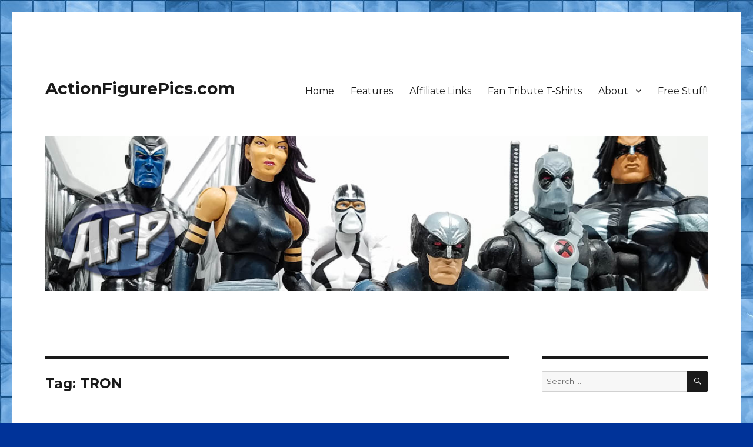

--- FILE ---
content_type: text/html; charset=UTF-8
request_url: https://www.actionfigurepics.com/tag/tron
body_size: 16274
content:
<!DOCTYPE html>
<html lang="en-US" class="no-js">
<head>
	<meta charset="UTF-8">
	<meta name="viewport" content="width=device-width, initial-scale=1">
	<link rel="profile" href="https://gmpg.org/xfn/11">
		<script>(function(html){html.className = html.className.replace(/\bno-js\b/,'js')})(document.documentElement);</script>

	<!-- This site is optimized with the Yoast SEO plugin v15.9.2 - https://yoast.com/wordpress/plugins/seo/ -->
	<title>TRON Archives - ActionFigurePics.com</title>
	<meta name="robots" content="index, follow, max-snippet:-1, max-image-preview:large, max-video-preview:-1" />
	<link rel="canonical" href="https://www.actionfigurepics.com/tag/tron" />
	<link rel="next" href="https://www.actionfigurepics.com/tag/tron/page/2" />
	<meta property="og:locale" content="en_US" />
	<meta property="og:type" content="article" />
	<meta property="og:title" content="TRON Archives - ActionFigurePics.com" />
	<meta property="og:url" content="https://www.actionfigurepics.com/tag/tron" />
	<meta property="og:site_name" content="ActionFigurePics.com" />
	<meta property="og:image" content="https://www.actionfigurepics.com/wp-content/uploads/2015/02/Toy-Fair-2015-Hasbro-Marvel-Legends-Hulkbuster-Iron-Man-2-of-22.jpg" />
	<meta property="og:image:width" content="1920" />
	<meta property="og:image:height" content="1080" />
	<meta name="twitter:card" content="summary_large_image" />
	<meta name="twitter:site" content="@ActionFigPics" />
	<script type="application/ld+json" class="yoast-schema-graph">{"@context":"https://schema.org","@graph":[{"@type":"WebSite","@id":"https://www.actionfigurepics.com/#website","url":"https://www.actionfigurepics.com/","name":"ActionFigurePics.com","description":"","potentialAction":[{"@type":"SearchAction","target":"https://www.actionfigurepics.com/?s={search_term_string}","query-input":"required name=search_term_string"}],"inLanguage":"en-US"},{"@type":"CollectionPage","@id":"https://www.actionfigurepics.com/tag/tron#webpage","url":"https://www.actionfigurepics.com/tag/tron","name":"TRON Archives - ActionFigurePics.com","isPartOf":{"@id":"https://www.actionfigurepics.com/#website"},"breadcrumb":{"@id":"https://www.actionfigurepics.com/tag/tron#breadcrumb"},"inLanguage":"en-US","potentialAction":[{"@type":"ReadAction","target":["https://www.actionfigurepics.com/tag/tron"]}]},{"@type":"BreadcrumbList","@id":"https://www.actionfigurepics.com/tag/tron#breadcrumb","itemListElement":[{"@type":"ListItem","position":1,"item":{"@type":"WebPage","@id":"https://www.actionfigurepics.com/","url":"https://www.actionfigurepics.com/","name":"Home"}},{"@type":"ListItem","position":2,"item":{"@type":"WebPage","@id":"https://www.actionfigurepics.com/tag/tron","url":"https://www.actionfigurepics.com/tag/tron","name":"TRON"}}]}]}</script>
	<!-- / Yoast SEO plugin. -->


<link rel='dns-prefetch' href='//maxcdn.bootstrapcdn.com' />
<link rel='dns-prefetch' href='//fonts.googleapis.com' />
<link rel='dns-prefetch' href='//s.w.org' />
<link rel='dns-prefetch' href='//v0.wordpress.com' />
<link rel='dns-prefetch' href='//jetpack.wordpress.com' />
<link rel='dns-prefetch' href='//s0.wp.com' />
<link rel='dns-prefetch' href='//s1.wp.com' />
<link rel='dns-prefetch' href='//s2.wp.com' />
<link rel='dns-prefetch' href='//public-api.wordpress.com' />
<link rel='dns-prefetch' href='//0.gravatar.com' />
<link rel='dns-prefetch' href='//1.gravatar.com' />
<link rel='dns-prefetch' href='//2.gravatar.com' />
<link href='https://fonts.gstatic.com' crossorigin rel='preconnect' />
<link rel="alternate" type="application/rss+xml" title="ActionFigurePics.com &raquo; Feed" href="https://www.actionfigurepics.com/feed" />
<link rel="alternate" type="application/rss+xml" title="ActionFigurePics.com &raquo; Comments Feed" href="https://www.actionfigurepics.com/comments/feed" />
<link rel="alternate" type="application/rss+xml" title="ActionFigurePics.com &raquo; TRON Tag Feed" href="https://www.actionfigurepics.com/tag/tron/feed" />
		<script>
			window._wpemojiSettings = {"baseUrl":"https:\/\/s.w.org\/images\/core\/emoji\/13.0.0\/72x72\/","ext":".png","svgUrl":"https:\/\/s.w.org\/images\/core\/emoji\/13.0.0\/svg\/","svgExt":".svg","source":{"concatemoji":"https:\/\/www.actionfigurepics.com\/wp-includes\/js\/wp-emoji-release.min.js?ver=5.5.17"}};
			!function(e,a,t){var n,r,o,i=a.createElement("canvas"),p=i.getContext&&i.getContext("2d");function s(e,t){var a=String.fromCharCode;p.clearRect(0,0,i.width,i.height),p.fillText(a.apply(this,e),0,0);e=i.toDataURL();return p.clearRect(0,0,i.width,i.height),p.fillText(a.apply(this,t),0,0),e===i.toDataURL()}function c(e){var t=a.createElement("script");t.src=e,t.defer=t.type="text/javascript",a.getElementsByTagName("head")[0].appendChild(t)}for(o=Array("flag","emoji"),t.supports={everything:!0,everythingExceptFlag:!0},r=0;r<o.length;r++)t.supports[o[r]]=function(e){if(!p||!p.fillText)return!1;switch(p.textBaseline="top",p.font="600 32px Arial",e){case"flag":return s([127987,65039,8205,9895,65039],[127987,65039,8203,9895,65039])?!1:!s([55356,56826,55356,56819],[55356,56826,8203,55356,56819])&&!s([55356,57332,56128,56423,56128,56418,56128,56421,56128,56430,56128,56423,56128,56447],[55356,57332,8203,56128,56423,8203,56128,56418,8203,56128,56421,8203,56128,56430,8203,56128,56423,8203,56128,56447]);case"emoji":return!s([55357,56424,8205,55356,57212],[55357,56424,8203,55356,57212])}return!1}(o[r]),t.supports.everything=t.supports.everything&&t.supports[o[r]],"flag"!==o[r]&&(t.supports.everythingExceptFlag=t.supports.everythingExceptFlag&&t.supports[o[r]]);t.supports.everythingExceptFlag=t.supports.everythingExceptFlag&&!t.supports.flag,t.DOMReady=!1,t.readyCallback=function(){t.DOMReady=!0},t.supports.everything||(n=function(){t.readyCallback()},a.addEventListener?(a.addEventListener("DOMContentLoaded",n,!1),e.addEventListener("load",n,!1)):(e.attachEvent("onload",n),a.attachEvent("onreadystatechange",function(){"complete"===a.readyState&&t.readyCallback()})),(n=t.source||{}).concatemoji?c(n.concatemoji):n.wpemoji&&n.twemoji&&(c(n.twemoji),c(n.wpemoji)))}(window,document,window._wpemojiSettings);
		</script>
		<style>
img.wp-smiley,
img.emoji {
	display: inline !important;
	border: none !important;
	box-shadow: none !important;
	height: 1em !important;
	width: 1em !important;
	margin: 0 .07em !important;
	vertical-align: -0.1em !important;
	background: none !important;
	padding: 0 !important;
}
</style>
	<link rel='stylesheet' id='twentysixteen-jetpack-css'  href='https://www.actionfigurepics.com/wp-content/plugins/jetpack/modules/theme-tools/compat/twentysixteen.css?ver=9.4.4' media='all' />
<link rel='stylesheet' id='wp-block-library-css'  href='https://www.actionfigurepics.com/wp-includes/css/dist/block-library/style.min.css?ver=5.5.17' media='all' />
<style id='wp-block-library-inline-css'>
.has-text-align-justify{text-align:justify;}
</style>
<link rel='stylesheet' id='wp-block-library-theme-css'  href='https://www.actionfigurepics.com/wp-includes/css/dist/block-library/theme.min.css?ver=5.5.17' media='all' />
<link rel='stylesheet' id='cff-css'  href='https://www.actionfigurepics.com/wp-content/plugins/custom-facebook-feed-pro/css/cff-style.css?ver=3.16.1' media='all' />
<link rel='stylesheet' id='sb-font-awesome-css'  href='https://maxcdn.bootstrapcdn.com/font-awesome/4.7.0/css/font-awesome.min.css?ver=5.5.17' media='all' />
<link rel='stylesheet' id='dashicons-css'  href='https://www.actionfigurepics.com/wp-includes/css/dashicons.min.css?ver=5.5.17' media='all' />
<link rel='stylesheet' id='to-top-css'  href='https://www.actionfigurepics.com/wp-content/plugins/to-top/public/css/to-top-public.css?ver=2.2' media='all' />
<link rel='stylesheet' id='aa_wpfs_style-css'  href='https://www.actionfigurepics.com/wp-content/plugins/wp_flat_social_profile_blocks/admin/css/aa_wpfs_stylesheet.css?ver=5.5.17' media='all' />
<link rel='stylesheet' id='aa_fastyle-css'  href='https://www.actionfigurepics.com/wp-content/plugins/wp_flat_social_profile_blocks/admin/css/font-awesome.min.css?ver=5.5.17' media='all' />
<link rel='stylesheet' id='magnific-popup-au-css'  href='https://www.actionfigurepics.com/wp-content/plugins/youtube-channel/assets/lib/magnific-popup/magnific-popup.min.css?ver=3.0.12.1' media='all' />
<link rel='stylesheet' id='youtube-channel-css'  href='https://www.actionfigurepics.com/wp-content/plugins/youtube-channel/assets/css/youtube-channel.css?ver=3.0.12.1' media='all' />
<link rel='stylesheet' id='twentysixteen-style-css'  href='https://www.actionfigurepics.com/wp-content/themes/twentysixteen/style.css?ver=5.5.17' media='all' />
<style id='twentysixteen-style-inline-css'>

		/* Custom Link Color */
		.menu-toggle:hover,
		.menu-toggle:focus,
		a,
		.main-navigation a:hover,
		.main-navigation a:focus,
		.dropdown-toggle:hover,
		.dropdown-toggle:focus,
		.social-navigation a:hover:before,
		.social-navigation a:focus:before,
		.post-navigation a:hover .post-title,
		.post-navigation a:focus .post-title,
		.tagcloud a:hover,
		.tagcloud a:focus,
		.site-branding .site-title a:hover,
		.site-branding .site-title a:focus,
		.entry-title a:hover,
		.entry-title a:focus,
		.entry-footer a:hover,
		.entry-footer a:focus,
		.comment-metadata a:hover,
		.comment-metadata a:focus,
		.pingback .comment-edit-link:hover,
		.pingback .comment-edit-link:focus,
		.comment-reply-link,
		.comment-reply-link:hover,
		.comment-reply-link:focus,
		.required,
		.site-info a:hover,
		.site-info a:focus {
			color: #3366cc;
		}

		mark,
		ins,
		button:hover,
		button:focus,
		input[type="button"]:hover,
		input[type="button"]:focus,
		input[type="reset"]:hover,
		input[type="reset"]:focus,
		input[type="submit"]:hover,
		input[type="submit"]:focus,
		.pagination .prev:hover,
		.pagination .prev:focus,
		.pagination .next:hover,
		.pagination .next:focus,
		.widget_calendar tbody a,
		.page-links a:hover,
		.page-links a:focus {
			background-color: #3366cc;
		}

		input[type="date"]:focus,
		input[type="time"]:focus,
		input[type="datetime-local"]:focus,
		input[type="week"]:focus,
		input[type="month"]:focus,
		input[type="text"]:focus,
		input[type="email"]:focus,
		input[type="url"]:focus,
		input[type="password"]:focus,
		input[type="search"]:focus,
		input[type="tel"]:focus,
		input[type="number"]:focus,
		textarea:focus,
		.tagcloud a:hover,
		.tagcloud a:focus,
		.menu-toggle:hover,
		.menu-toggle:focus {
			border-color: #3366cc;
		}

		@media screen and (min-width: 56.875em) {
			.main-navigation li:hover > a,
			.main-navigation li.focus > a {
				color: #3366cc;
			}
		}
	
</style>
<link rel='stylesheet' id='child-style-css'  href='https://www.actionfigurepics.com/wp-content/themes/twentysixteen-child/style.css?ver=1.0' media='all' />
<link rel='stylesheet' id='twentysixteen-fonts-css'  href='https://fonts.googleapis.com/css?family=Merriweather%3A400%2C700%2C900%2C400italic%2C700italic%2C900italic%7CMontserrat%3A400%2C700%7CInconsolata%3A400&#038;subset=latin%2Clatin-ext&#038;display=fallback' media='all' />
<link rel='stylesheet' id='genericons-css'  href='https://www.actionfigurepics.com/wp-content/plugins/jetpack/_inc/genericons/genericons/genericons.css?ver=3.1' media='all' />
<link rel='stylesheet' id='twentysixteen-block-style-css'  href='https://www.actionfigurepics.com/wp-content/themes/twentysixteen/css/blocks.css?ver=20220524' media='all' />
<!--[if lt IE 10]>
<link rel='stylesheet' id='twentysixteen-ie-css'  href='https://www.actionfigurepics.com/wp-content/themes/twentysixteen/css/ie.css?ver=20170530' media='all' />
<![endif]-->
<!--[if lt IE 9]>
<link rel='stylesheet' id='twentysixteen-ie8-css'  href='https://www.actionfigurepics.com/wp-content/themes/twentysixteen/css/ie8.css?ver=20170530' media='all' />
<![endif]-->
<!--[if lt IE 8]>
<link rel='stylesheet' id='twentysixteen-ie7-css'  href='https://www.actionfigurepics.com/wp-content/themes/twentysixteen/css/ie7.css?ver=20170530' media='all' />
<![endif]-->
<link rel='stylesheet' id='slb_core-css'  href='https://www.actionfigurepics.com/wp-content/plugins/simple-lightbox/client/css/app.css?ver=2.9.0' media='all' />
<link rel='stylesheet' id='jetpack_css-css'  href='https://www.actionfigurepics.com/wp-content/plugins/jetpack/css/jetpack.css?ver=9.4.4' media='all' />
<script src='https://www.actionfigurepics.com/wp-includes/js/jquery/jquery.js?ver=1.12.4-wp' id='jquery-core-js'></script>
<script id='to-top-js-extra'>
var to_top_options = {"scroll_offset":"100","icon_opacity":"50","style":"icon","icon_type":"dashicons-arrow-up-alt2","icon_color":"#ffffff","icon_bg_color":"#3366cc","icon_size":"32","border_radius":"25","image":"https:\/\/www.actionfigurepics.com\/wp-content\/plugins\/to-top\/admin\/images\/default.png","image_width":"65","image_alt":"","location":"bottom-right","margin_x":"30","margin_y":"30","show_on_admin":"0","enable_autohide":"","autohide_time":"2","enable_hide_small_device":"1","small_device_max_width":"640","reset":"0"};
</script>
<script src='https://www.actionfigurepics.com/wp-content/plugins/to-top/public/js/to-top-public.js?ver=2.2' id='to-top-js'></script>
<script src='https://www.actionfigurepics.com/wp-content/plugins/wp_flat_social_profile_blocks/admin/js/aa_wpfs_scripts.js?ver=5.5.17' id='aa_wpfs_scripts-js'></script>
<!--[if lt IE 9]>
<script src='https://www.actionfigurepics.com/wp-content/themes/twentysixteen/js/html5.js?ver=3.7.3' id='twentysixteen-html5-js'></script>
<![endif]-->
<link rel="https://api.w.org/" href="https://www.actionfigurepics.com/wp-json/" /><link rel="alternate" type="application/json" href="https://www.actionfigurepics.com/wp-json/wp/v2/tags/191" /><link rel="EditURI" type="application/rsd+xml" title="RSD" href="https://www.actionfigurepics.com/xmlrpc.php?rsd" />
<link rel="wlwmanifest" type="application/wlwmanifest+xml" href="https://www.actionfigurepics.com/wp-includes/wlwmanifest.xml" /> 
<meta name="generator" content="WordPress 5.5.17" />
<!-- Custom Facebook Feed Custom CSS -->
<style type="text/css">
#cff-load { 
    display: block;
    clear: both;
    float: left;
    text-align: center;
    padding: 5px 0;
    background: rgba(0,0,0,0.05);
    border-radius: 5px;
    margin: 5px 0;
    width: 100%;
}
</style>
<!-- Custom Facebook Feed JS vars -->
<script type="text/javascript">
var cffsiteurl = "https://www.actionfigurepics.com/wp-content/plugins";
var cffajaxurl = "https://www.actionfigurepics.com/wp-admin/admin-ajax.php";
var cffmetatrans = "false";

var cfflinkhashtags = "true";
</script>

	<script type="text/javascript">
	jQuery.noConflict()

var ddpowerzoomer={
	dsetting: {defaultpower:2, powerrange:[1,10], magnifiersize:[225, 225]},
	mousewheelevt: (/Firefox/i.test(navigator.userAgent))? "DOMMouseScroll" : "mousewheel", //FF doesn't recognize mousewheel as of FF3.x
	magnifier: {outer:null, inner:null, image:null},
	activeimage: null,

	movemagnifier:function(e, moveBol, zoomdir){
		var activeimage=ddpowerzoomer.activeimage //get image mouse is currently over
		var activeimginfo=activeimage.info
		var coords=activeimginfo.coords //get offset coordinates of image relative to upper left corner of page
		var magnifier=ddpowerzoomer.magnifier
		var magdimensions=activeimginfo.magdimensions //get dimensions of magnifier
		var power=activeimginfo.power.current
		var powerrange=activeimginfo.power.range
		var x=e.pageX-coords.left //get x coords of mouse within image (where top corner of image is 0)
		var y=e.pageY-coords.top
		if (moveBol==true){
			if (e.pageX>=coords.left && e.pageX<=coords.right && e.pageY>=coords.top && e.pageY<=coords.bottom)  //if mouse is within currently within boundaries of active base image
				magnifier.outer.css({left:e.pageX-magdimensions[0]/2, top:e.pageY-magdimensions[1]/2})	//move magnifier so it follows the cursor
			else{ //if mouse is outside base image
				ddpowerzoomer.activeimage=null
				magnifier.outer.hide() //hide magnifier
			}
		}
		else if (zoomdir){ //if zoom in
			var od=activeimginfo.dimensions //get dimensions of image
			var newpower=(zoomdir=="in")? Math.min(power+1, powerrange[1]) : Math.max(power-1, powerrange[0]) //get new power from zooming in or out
			var nd=[od[0]*newpower, od[1]*newpower] //calculate dimensions of new enlarged image within magnifier
			magnifier.image.css({width:nd[0], height:nd[1]})
			activeimginfo.power.current=newpower //set current power to new power after magnification
		}
		power=activeimginfo.power.current //get current power
		var newx=-x*power+magdimensions[0]/2 //calculate x coord to move enlarged image
		var newy=-y*power+magdimensions[1]/2
		magnifier.inner.css({left:newx, top:newy}) //move image wrapper within magnifier so the correct image area is shown
	},

	setupimage:function($, imgref, options){
		var s=jQuery.extend({}, ddpowerzoomer.dsetting, options)
		var imgref=$(imgref)
		imgref.info={ //create object to remember various info regarding image 
			power: {current:s.defaultpower, range:s.powerrange},
			magdimensions: s.magnifiersize,
			dimensions: [imgref.width(), imgref.height()],
			coords: null
		}
		imgref.unbind('mouseenter').mouseenter(function(e){ //mouseenter event over base image
			var magnifier=ddpowerzoomer.magnifier
			magnifier.outer.css({width:s.magnifiersize[0], height:s.magnifiersize[1]}) //set magnifier's size
			var offset=imgref.offset() //get image offset from document
			var power=imgref.info.power.current
			magnifier.inner.html('<img src="'+imgref.attr('src')+'"/>') //get base image's src and create new image inside magnifier based on it
			magnifier.image=magnifier.outer.find('img:first')
				.css({width:imgref.info.dimensions[0]*power, height:imgref.info.dimensions[1]*power}) //set size of enlarged image
			var coords={left:offset.left, top:offset.top, right:offset.left+imgref.info.dimensions[0], bottom:offset.top+imgref.info.dimensions[1]}
			imgref.info.coords=coords //remember left, right, and bottom right coordinates of image relative to doc
			magnifier.outer.show()
			ddpowerzoomer.activeimage=imgref
		})
	},

	
	init:function($){
		var magnifier=$('<div style="position:absolute;width:100px;height:100px;display:none;overflow:hidden;border:1px solid black;" />')
			.append('<div style="position:relative;left:0;top:0;" />')
			.appendTo(document.body) //create magnifier container and add to doc
		ddpowerzoomer.magnifier={outer:magnifier, inner:magnifier.find('div:eq(0)'), image:null} //reference and remember various parts of magnifier
		magnifier=ddpowerzoomer.magnifier
		$(document).unbind('mousemove.trackmagnifier').bind('mousemove.trackmagnifier', function(e){ //bind mousemove event to doc
			if (ddpowerzoomer.activeimage){ //if mouse is currently over a magnifying image
				ddpowerzoomer.movemagnifier(e, true) //move magnifier
			}
		}) //end document.mousemove

		magnifier.outer.bind(ddpowerzoomer.mousewheelevt, function(e){ //bind mousewheel event to magnifier
			if (ddpowerzoomer.activeimage){
				var delta=e.detail? e.detail*(-120) : e.wheelDelta //delta returns +120 when wheel is scrolled up, -120 when scrolled down
				if (delta<=-120){ //zoom out
					ddpowerzoomer.movemagnifier(e, false, "out")
				}
				else{ //zoom in
					ddpowerzoomer.movemagnifier(e, false, "in")
				}
				e.preventDefault()
			}
		})
	}
} //ddpowerzoomer

jQuery.fn.addpowerzoom=function(options){
	var $=jQuery
	return this.each(function(){ //return jQuery obj
		if (this.tagName!="IMG")
			return true //skip to next matched element
		var imgref=$(this)
		if (this.offsetWidth>0 && this.offsetHeight>0) //if image has explicit CSS width/height defined
			ddpowerzoomer.setupimage($, this, options)
		else if (this.complete){ //account for IE not firing image.onload
			ddpowerzoomer.setupimage($, this, options)
		}
		else{
			imgref.bind('load', function(){
				ddpowerzoomer.setupimage($, this, options)
			})
		}
	})
}

jQuery(document).ready(function($){ //initialize power zoomer on DOM load
	ddpowerzoomer.init($)
})
	
	
		jQuery(document).ready(function($){ 
			$('img.dwzoom').addpowerzoom()
		})

	</script><script src="https://apis.google.com/js/platform.js" async defer></script>
			 <script type="text/javascript" async src="//assets.pinterest.com/js/pinit.js"></script>
			 <script src="//platform.linkedin.com/in.js" type="text/javascript"></script><style id="custom-background-css">
body.custom-background { background-color: #003399; background-image: url("https://www.actionfigurepics.com/wp-content/uploads/2016/08/sky-blue-glass-tile-background-seamless-9514.jpg"); background-position: left top; background-size: auto; background-repeat: repeat; background-attachment: scroll; }
</style>
	<link rel="icon" href="https://www.actionfigurepics.com/wp-content/uploads/2016/08/cropped-afp-logo3-square-2-32x32.png" sizes="32x32" />
<link rel="icon" href="https://www.actionfigurepics.com/wp-content/uploads/2016/08/cropped-afp-logo3-square-2-192x192.png" sizes="192x192" />
<link rel="apple-touch-icon" href="https://www.actionfigurepics.com/wp-content/uploads/2016/08/cropped-afp-logo3-square-2-180x180.png" />
<meta name="msapplication-TileImage" content="https://www.actionfigurepics.com/wp-content/uploads/2016/08/cropped-afp-logo3-square-2-270x270.png" />
<!-- To Top Custom CSS --><style type='text/css'>#to_top_scrollup {background-color: #3366cc;-webkit-border-radius: 25%; -moz-border-radius: 25%; border-radius: 25%;right:30px;bottom:30px;}</style></head>

<body class="archive tag tag-tron tag-191 custom-background wp-embed-responsive custom-background-image group-blog hfeed">
<div id="page" class="site">
	<div class="site-inner">
		<a class="skip-link screen-reader-text" href="#content">Skip to content</a>

		<header id="masthead" class="site-header">
			<div class="site-header-main">
				<div class="site-branding">
					
											<p class="site-title"><a href="https://www.actionfigurepics.com/" rel="home">ActionFigurePics.com</a></p>
										</div><!-- .site-branding -->

									<button id="menu-toggle" class="menu-toggle">Menu</button>

					<div id="site-header-menu" class="site-header-menu">
													<nav id="site-navigation" class="main-navigation" aria-label="Primary Menu">
								<div class="menu-main-menu-container"><ul id="menu-main-menu" class="primary-menu"><li id="menu-item-35764" class="menu-item menu-item-type-post_type menu-item-object-page menu-item-home menu-item-35764"><a href="https://www.actionfigurepics.com/">Home</a></li>
<li id="menu-item-35765" class="menu-item menu-item-type-post_type menu-item-object-page current_page_parent menu-item-35765"><a href="https://www.actionfigurepics.com/features">Features</a></li>
<li id="menu-item-35770" class="menu-item menu-item-type-post_type menu-item-object-page menu-item-35770"><a href="https://www.actionfigurepics.com/shopping/affiliate">Affiliate Links</a></li>
<li id="menu-item-35769" class="menu-item menu-item-type-post_type menu-item-object-page menu-item-35769"><a href="https://www.actionfigurepics.com/shopping/t-shirts">Fan Tribute T-Shirts</a></li>
<li id="menu-item-35771" class="menu-item menu-item-type-post_type menu-item-object-page menu-item-has-children menu-item-35771"><a href="https://www.actionfigurepics.com/about">About</a>
<ul class="sub-menu">
	<li id="menu-item-35774" class="menu-item menu-item-type-post_type menu-item-object-page menu-item-35774"><a href="https://www.actionfigurepics.com/about/staff">Staff</a></li>
	<li id="menu-item-35773" class="menu-item menu-item-type-post_type menu-item-object-page menu-item-35773"><a href="https://www.actionfigurepics.com/about/privacy-policy">Privacy</a></li>
</ul>
</li>
<li id="menu-item-35775" class="menu-item menu-item-type-post_type menu-item-object-page menu-item-35775"><a href="https://www.actionfigurepics.com/free-stuff">Free Stuff!</a></li>
</ul></div>							</nav><!-- .main-navigation -->
						
													<nav id="social-navigation" class="social-navigation" aria-label="Social Links Menu">
								<div class="menu-social-menu-container"><ul id="menu-social-menu" class="social-links-menu"><li id="menu-item-35780" class="menu-item menu-item-type-custom menu-item-object-custom menu-item-35780"><a href="https://www.facebook.com/ActionFigurePics"><span class="screen-reader-text">Facebook</span></a></li>
<li id="menu-item-35781" class="menu-item menu-item-type-custom menu-item-object-custom menu-item-35781"><a href="http://twitter.com/ActionFigPics"><span class="screen-reader-text">Twitter</span></a></li>
<li id="menu-item-35782" class="menu-item menu-item-type-custom menu-item-object-custom menu-item-35782"><a href="https://plus.google.com/+Actionfigurepics/posts"><span class="screen-reader-text">Google+</span></a></li>
<li id="menu-item-35783" class="menu-item menu-item-type-custom menu-item-object-custom menu-item-35783"><a href="http://instagram.com/AFPRon"><span class="screen-reader-text">Instagram</span></a></li>
<li id="menu-item-35784" class="menu-item menu-item-type-custom menu-item-object-custom menu-item-35784"><a href="https://www.youtube.com/channel/UCjQs77ITi5k4QjVjPm1W1Mg"><span class="screen-reader-text">YouTube</span></a></li>
</ul></div>							</nav><!-- .social-navigation -->
											</div><!-- .site-header-menu -->
							</div><!-- .site-header-main -->

											<div class="header-image">
					<a href="https://www.actionfigurepics.com/" rel="home">
						<img src="https://www.actionfigurepics.com/wp-content/uploads/2016/08/X-Force.jpg" srcset="https://www.actionfigurepics.com/wp-content/uploads/2016/08/X-Force-350x82.jpg 350w, https://www.actionfigurepics.com/wp-content/uploads/2016/08/X-Force-150x35.jpg 150w, https://www.actionfigurepics.com/wp-content/uploads/2016/08/X-Force-768x179.jpg 768w, https://www.actionfigurepics.com/wp-content/uploads/2016/08/X-Force-800x187.jpg 800w, https://www.actionfigurepics.com/wp-content/uploads/2016/08/X-Force-400x93.jpg 400w, https://www.actionfigurepics.com/wp-content/uploads/2016/08/X-Force.jpg 1200w" sizes="(max-width: 709px) 85vw, (max-width: 909px) 81vw, (max-width: 1362px) 88vw, 1200px" width="1200" height="280" alt="ActionFigurePics.com" />
					</a>
				</div><!-- .header-image -->
					</header><!-- .site-header -->

		<div id="content" class="site-content">

	<div id="primary" class="content-area">
		<main id="main" class="site-main">

		
			<header class="page-header">
				<h1 class="page-title">Tag: <span>TRON</span></h1>			</header><!-- .page-header -->

			
<article id="post-38162" class="post-38162 post type-post status-publish format-standard has-post-thumbnail hentry category-news tag-disney tag-lego tag-minifigures tag-tron">
	<header class="entry-header">
		
		<h2 class="entry-title"><a href="https://www.actionfigurepics.com/2018/03/lego-reveals-lego-ideas-tron-legacy-set-details" rel="bookmark">LEGO Reveals LEGO Ideas TRON: Legacy Set Details</a></h2>	</header><!-- .entry-header -->

	
	<!--
	<a class="post-thumbnail" href="https://www.actionfigurepics.com/2018/03/lego-reveals-lego-ideas-tron-legacy-set-details" aria-hidden="true">
		<img width="1200" height="900" src="https://www.actionfigurepics.com/wp-content/uploads/2018/03/21314_Box1_v39-1200x900.jpg" class="attachment-post-thumbnail size-post-thumbnail wp-post-image" alt="LEGO Reveals LEGO Ideas TRON: Legacy Set Details" loading="lazy" srcset="https://www.actionfigurepics.com/wp-content/uploads/2018/03/21314_Box1_v39-1200x900.jpg 1200w, https://www.actionfigurepics.com/wp-content/uploads/2018/03/21314_Box1_v39-150x113.jpg 150w, https://www.actionfigurepics.com/wp-content/uploads/2018/03/21314_Box1_v39-350x263.jpg 350w, https://www.actionfigurepics.com/wp-content/uploads/2018/03/21314_Box1_v39-768x576.jpg 768w, https://www.actionfigurepics.com/wp-content/uploads/2018/03/21314_Box1_v39-800x600.jpg 800w, https://www.actionfigurepics.com/wp-content/uploads/2018/03/21314_Box1_v39.jpg 1920w" sizes="(max-width: 709px) 85vw, (max-width: 909px) 67vw, (max-width: 984px) 60vw, (max-width: 1362px) 62vw, 840px" />	</a>

		-->

	<div class="entry-content">
		<p><a href="https://www.actionfigurepics.com/wp-content/uploads/2018/03/21314_Box1_v39.jpg" data-slb-active="1" data-slb-asset="835584106" data-slb-internal="0" data-slb-group="38162"><img loading="lazy" class="aligncenter size-large wp-image-38172" src="https://www.actionfigurepics.com/wp-content/uploads/2018/03/21314_Box1_v39-800x600.jpg" alt="" width="800" height="600" srcset="https://www.actionfigurepics.com/wp-content/uploads/2018/03/21314_Box1_v39-800x600.jpg 800w, https://www.actionfigurepics.com/wp-content/uploads/2018/03/21314_Box1_v39-150x113.jpg 150w, https://www.actionfigurepics.com/wp-content/uploads/2018/03/21314_Box1_v39-350x263.jpg 350w, https://www.actionfigurepics.com/wp-content/uploads/2018/03/21314_Box1_v39-768x576.jpg 768w, https://www.actionfigurepics.com/wp-content/uploads/2018/03/21314_Box1_v39-1200x900.jpg 1200w, https://www.actionfigurepics.com/wp-content/uploads/2018/03/21314_Box1_v39.jpg 1920w" sizes="(max-width: 709px) 85vw, (max-width: 909px) 67vw, (max-width: 984px) 61vw, (max-width: 1362px) 45vw, 600px" /></a></p>
<p>Fans of Disney’s sequel to its 1982 cult classic TRON film, TRON: Legacy, will soon be able to recreate infamous scenes from the box office hit with the LEGO Ideas TRON: Legacy set! Sam Flynn, Rinzler, Quorra, two Light Cycles and Identity Disks from the futuristic film all come to LEGO brick form March 31st.</p>
<p>Announced late last year, the set is based on a fan submission on the popular crowd-sourcing platform <a href="https://ideas.lego.com/">LEGO Ideas</a>. Read on for the official product details and images.</p>
<p> <a href="https://www.actionfigurepics.com/2018/03/lego-reveals-lego-ideas-tron-legacy-set-details#more-38162" class="more-link">Continue reading<span class="screen-reader-text"> &#8220;LEGO Reveals LEGO Ideas TRON: Legacy Set Details&#8221;</span></a></p>
	</div><!-- .entry-content -->

	<footer class="entry-footer">
		<span class="byline"><span class="author vcard"><img alt='' src='https://secure.gravatar.com/avatar/3f108b0a8dbc57765fad38e329def94f?s=49&#038;d=mm&#038;r=pg' srcset='https://secure.gravatar.com/avatar/3f108b0a8dbc57765fad38e329def94f?s=98&#038;d=mm&#038;r=pg 2x' class='avatar avatar-49 photo' height='49' width='49' loading='lazy'/><span class="screen-reader-text">Author </span> <a class="url fn n" href="https://www.actionfigurepics.com/author/random-things">Random Things</a></span></span><span class="posted-on"><span class="screen-reader-text">Posted on </span><a href="https://www.actionfigurepics.com/2018/03/lego-reveals-lego-ideas-tron-legacy-set-details" rel="bookmark"><time class="entry-date published" datetime="2018-03-22T07:00:34-07:00">March 22, 2018</time><time class="updated" datetime="2018-03-29T00:38:24-07:00">March 29, 2018</time></a></span><span class="cat-links"><span class="screen-reader-text">Categories </span><a href="https://www.actionfigurepics.com/category/news" rel="category tag">News</a></span><span class="tags-links"><span class="screen-reader-text">Tags </span><a href="https://www.actionfigurepics.com/tag/disney" rel="tag">Disney</a>, <a href="https://www.actionfigurepics.com/tag/lego" rel="tag">Lego</a>, <a href="https://www.actionfigurepics.com/tag/minifigures" rel="tag">Minifigures</a>, <a href="https://www.actionfigurepics.com/tag/tron" rel="tag">TRON</a></span>			</footer><!-- .entry-footer -->
</article><!-- #post-## -->

<article id="post-20271" class="post-20271 post type-post status-publish format-standard hentry category-steals-and-deals tag-battle-beasts tag-exclusive tag-ghostbusters tag-marvel tag-marvel-minimates tag-marvel-select tag-nycc tag-nycc-2012 tag-sdcc tag-sdcc-2012 tag-street-fighter tag-the-walking-dead tag-thor tag-tron">
	<header class="entry-header">
		
		<h2 class="entry-title"><a href="https://www.actionfigurepics.com/2013/06/marvel-select-marvel-minimates-and-more-on-sale-for-lukes-toy-stores-4th-anniversary" rel="bookmark">Marvel Select, Marvel Minimates and More on Sale for Luke&#8217;s Toy Store&#8217;s 4th Anniversary</a></h2>	</header><!-- .entry-header -->

	
	<!---->

	<div class="entry-content">
		<div id='gallery-1' class='gallery galleryid-20271 gallery-columns-4 gallery-size-thumbnail'><figure class='gallery-item'>
			<div class='gallery-icon portrait'>
				<a href="https://www.actionfigurepics.com/wp-content/uploads/2013/06/Marvel-Select-Storm.jpg" data-slb-active="1" data-slb-asset="3963346716" data-slb-internal="0" data-slb-group="20271"><img width="150" height="170" src="https://www.actionfigurepics.com/wp-content/uploads/2013/06/Marvel-Select-Storm-150x170.jpg" class="attachment-thumbnail size-thumbnail" alt="" loading="lazy" srcset="https://www.actionfigurepics.com/wp-content/uploads/2013/06/Marvel-Select-Storm-150x170.jpg 150w, https://www.actionfigurepics.com/wp-content/uploads/2013/06/Marvel-Select-Storm-350x397.jpg 350w, https://www.actionfigurepics.com/wp-content/uploads/2013/06/Marvel-Select-Storm-132x150.jpg 132w, https://www.actionfigurepics.com/wp-content/uploads/2013/06/Marvel-Select-Storm-400x454.jpg 400w, https://www.actionfigurepics.com/wp-content/uploads/2013/06/Marvel-Select-Storm.jpg 800w" sizes="(max-width: 150px) 85vw, 150px" /></a>
			</div></figure><figure class='gallery-item'>
			<div class='gallery-icon landscape'>
				<a href="https://www.actionfigurepics.com/wp-content/uploads/2013/06/SDCC-2012-Exclusive-Marvel-Minimates-Alpha-Flight-Series-1-Box-Set.jpg" data-slb-active="1" data-slb-asset="3878867352" data-slb-internal="0" data-slb-group="20271"><img width="150" height="150" src="https://www.actionfigurepics.com/wp-content/uploads/2013/06/SDCC-2012-Exclusive-Marvel-Minimates-Alpha-Flight-Series-1-Box-Set-150x150.jpg" class="attachment-thumbnail size-thumbnail" alt="" loading="lazy" srcset="https://www.actionfigurepics.com/wp-content/uploads/2013/06/SDCC-2012-Exclusive-Marvel-Minimates-Alpha-Flight-Series-1-Box-Set-150x150.jpg 150w, https://www.actionfigurepics.com/wp-content/uploads/2013/06/SDCC-2012-Exclusive-Marvel-Minimates-Alpha-Flight-Series-1-Box-Set-350x350.jpg 350w, https://www.actionfigurepics.com/wp-content/uploads/2013/06/SDCC-2012-Exclusive-Marvel-Minimates-Alpha-Flight-Series-1-Box-Set-400x400.jpg 400w, https://www.actionfigurepics.com/wp-content/uploads/2013/06/SDCC-2012-Exclusive-Marvel-Minimates-Alpha-Flight-Series-1-Box-Set.jpg 600w" sizes="(max-width: 150px) 85vw, 150px" /></a>
			</div></figure><figure class='gallery-item'>
			<div class='gallery-icon landscape'>
				<a href="https://www.actionfigurepics.com/wp-content/uploads/2013/06/NYCC-2012-Exclusive-Marvel-Minimates-Alpha-Flight-Series-2-Box-Set.jpg" data-slb-active="1" data-slb-asset="4146615474" data-slb-internal="0" data-slb-group="20271"><img width="150" height="150" src="https://www.actionfigurepics.com/wp-content/uploads/2013/06/NYCC-2012-Exclusive-Marvel-Minimates-Alpha-Flight-Series-2-Box-Set-150x150.jpg" class="attachment-thumbnail size-thumbnail" alt="" loading="lazy" srcset="https://www.actionfigurepics.com/wp-content/uploads/2013/06/NYCC-2012-Exclusive-Marvel-Minimates-Alpha-Flight-Series-2-Box-Set-150x150.jpg 150w, https://www.actionfigurepics.com/wp-content/uploads/2013/06/NYCC-2012-Exclusive-Marvel-Minimates-Alpha-Flight-Series-2-Box-Set-350x350.jpg 350w, https://www.actionfigurepics.com/wp-content/uploads/2013/06/NYCC-2012-Exclusive-Marvel-Minimates-Alpha-Flight-Series-2-Box-Set-400x400.jpg 400w, https://www.actionfigurepics.com/wp-content/uploads/2013/06/NYCC-2012-Exclusive-Marvel-Minimates-Alpha-Flight-Series-2-Box-Set.jpg 600w" sizes="(max-width: 150px) 85vw, 150px" /></a>
			</div></figure><figure class='gallery-item'>
			<div class='gallery-icon landscape'>
				<a href="https://www.actionfigurepics.com/wp-content/uploads/2013/06/Rainbow-Road-Diorama.jpg" data-slb-active="1" data-slb-asset="2817186039" data-slb-internal="0" data-slb-group="20271"><img width="150" height="138" src="https://www.actionfigurepics.com/wp-content/uploads/2013/06/Rainbow-Road-Diorama-150x138.jpg" class="attachment-thumbnail size-thumbnail" alt="" loading="lazy" srcset="https://www.actionfigurepics.com/wp-content/uploads/2013/06/Rainbow-Road-Diorama-150x138.jpg 150w, https://www.actionfigurepics.com/wp-content/uploads/2013/06/Rainbow-Road-Diorama-350x323.jpg 350w, https://www.actionfigurepics.com/wp-content/uploads/2013/06/Rainbow-Road-Diorama-400x369.jpg 400w, https://www.actionfigurepics.com/wp-content/uploads/2013/06/Rainbow-Road-Diorama.jpg 648w" sizes="(max-width: 150px) 85vw, 150px" /></a>
			</div></figure>
		</div>

<p>Time really does fly &#8211; I remember when Luke started his store, yet still I can&#8217;t quite believe that was four years ago. To celebrate the anniversary, Luke is running a great sale. For example:</p>
<ul>
<li><a href="http://lukestoystore.com/marvel-select-storm-figure/">Marvel Select Storm Figure</a> &#8211; $13 &#8211; <a href="http://lukestoystore.com/marvel-select-storm-variant-figure/">the variant Storm is also on sale for $14</a>, as well as a couple more Marvel Select figures</li>
<li><a href="http://lukestoystore.com/sdcc-2012-exclusive-marvel-minimates-alpha-flight-series-1-box-set/">SDCC 2012 Exclusive Marvel Minimates Alpha Flight Series 1 Box Set</a> and <a href="http://lukestoystore.com/nycc-2012-exclusive-marvel-minimates-alpha-flight-series-2-box-set/">NYCC 2012 Exclusive Marvel Minimates Alpha Flight Series 2 Box Set</a> &#8211; $9 each &#8211; pretty cool to be able to get these show exclusive Marvel Minimates sets for these prices, and there&#8217;s more listed</li>
<li><a href="http://lukestoystore.com/rainbow-road-diorama/">Rainbow Road Diorama</a> &#8211; $13 &#8211; I&#8217;ve always liked Luke&#8217;s Minimates dioramas, and these are an upgrade &#8211; the Rainbow Road would go great with <a href="http://lukestoystore.com/thor-stormbreaker-marvel-minimates-box-set/">the Thor Stormbreaker Minimates Set</a>, also on sale for just $9</li>
</ul>
<p>There&#8217;s a bunch more items at <a href="http://lukestoystore.com/sale-items/?sort=featured&amp;page=1">Luke&#8217;s 4th Anniversary Sale</a>, including stuff from the Walking Dead, Street Fighter vs. Tekken, Ghostbusters, Tron, and Battle Beasts. Check it out!</p>
	</div><!-- .entry-content -->

	<footer class="entry-footer">
		<span class="byline"><span class="author vcard"><img alt='' src='https://secure.gravatar.com/avatar/875a0affd7255c9609a63af979303731?s=49&#038;d=mm&#038;r=pg' srcset='https://secure.gravatar.com/avatar/875a0affd7255c9609a63af979303731?s=98&#038;d=mm&#038;r=pg 2x' class='avatar avatar-49 photo' height='49' width='49' loading='lazy'/><span class="screen-reader-text">Author </span> <a class="url fn n" href="https://www.actionfigurepics.com/author/admin">Ron</a></span></span><span class="posted-on"><span class="screen-reader-text">Posted on </span><a href="https://www.actionfigurepics.com/2013/06/marvel-select-marvel-minimates-and-more-on-sale-for-lukes-toy-stores-4th-anniversary" rel="bookmark"><time class="entry-date published" datetime="2013-06-04T12:15:15-07:00">June 4, 2013</time><time class="updated" datetime="2013-06-04T06:34:45-07:00">June 4, 2013</time></a></span><span class="cat-links"><span class="screen-reader-text">Categories </span><a href="https://www.actionfigurepics.com/category/steals-and-deals" rel="category tag">Steals and Deals</a></span><span class="tags-links"><span class="screen-reader-text">Tags </span><a href="https://www.actionfigurepics.com/tag/battle-beasts" rel="tag">Battle Beasts</a>, <a href="https://www.actionfigurepics.com/tag/exclusive" rel="tag">Exclusive</a>, <a href="https://www.actionfigurepics.com/tag/ghostbusters" rel="tag">Ghostbusters</a>, <a href="https://www.actionfigurepics.com/tag/marvel" rel="tag">Marvel</a>, <a href="https://www.actionfigurepics.com/tag/marvel-minimates" rel="tag">Marvel Minimates</a>, <a href="https://www.actionfigurepics.com/tag/marvel-select" rel="tag">Marvel Select</a>, <a href="https://www.actionfigurepics.com/tag/nycc" rel="tag">NYCC</a>, <a href="https://www.actionfigurepics.com/tag/nycc-2012" rel="tag">NYCC 2012</a>, <a href="https://www.actionfigurepics.com/tag/sdcc" rel="tag">SDCC</a>, <a href="https://www.actionfigurepics.com/tag/sdcc-2012" rel="tag">SDCC 2012</a>, <a href="https://www.actionfigurepics.com/tag/street-fighter" rel="tag">Street Fighter</a>, <a href="https://www.actionfigurepics.com/tag/the-walking-dead" rel="tag">The Walking Dead</a>, <a href="https://www.actionfigurepics.com/tag/thor" rel="tag">Thor</a>, <a href="https://www.actionfigurepics.com/tag/tron" rel="tag">TRON</a></span><span class="comments-link"><a href="https://www.actionfigurepics.com/2013/06/marvel-select-marvel-minimates-and-more-on-sale-for-lukes-toy-stores-4th-anniversary#comments">1 Comment<span class="screen-reader-text"> on Marvel Select, Marvel Minimates and More on Sale for Luke&#8217;s Toy Store&#8217;s 4th Anniversary</span></a></span>			</footer><!-- .entry-footer -->
</article><!-- #post-## -->

<article id="post-10619" class="post-10619 post type-post status-publish format-standard hentry category-collection tag-spin-master tag-tron">
	<header class="entry-header">
		
		<h2 class="entry-title"><a href="https://www.actionfigurepics.com/2011/01/tron-legacy-light-runner" rel="bookmark">Tron Legacy Light Runner</a></h2>	</header><!-- .entry-header -->

	
	<!---->

	<div class="entry-content">
		<p>More light-up goodness from the Spin Master Tron line!</p>
<p><img src="https://www.actionfigurepics.com/gallery/d/57132-3/IMG_7406.jpg" alt="" width="640" /></p>
<p>Target has been marking down the Tron stuff as of late, so I finally picked up the Light Runner. Unlike the <a href="https://www.actionfigurepics.com/2010/10/tron-legacy-sam-flynns-light-cycle" target="_blank">Light Cycle</a>, this vehicle does not have sound features, however, its size more than makes up for that lack.</p>
<p> <a href="https://www.actionfigurepics.com/2011/01/tron-legacy-light-runner#more-10619" class="more-link">Continue reading<span class="screen-reader-text"> &#8220;Tron Legacy Light Runner&#8221;</span></a></p>
	</div><!-- .entry-content -->

	<footer class="entry-footer">
		<span class="byline"><span class="author vcard"><img alt='' src='https://secure.gravatar.com/avatar/ea11afb723b0213e8302debe327ce70c?s=49&#038;d=mm&#038;r=pg' srcset='https://secure.gravatar.com/avatar/ea11afb723b0213e8302debe327ce70c?s=98&#038;d=mm&#038;r=pg 2x' class='avatar avatar-49 photo' height='49' width='49' loading='lazy'/><span class="screen-reader-text">Author </span> <a class="url fn n" href="https://www.actionfigurepics.com/author/talyn">Talyn</a></span></span><span class="posted-on"><span class="screen-reader-text">Posted on </span><a href="https://www.actionfigurepics.com/2011/01/tron-legacy-light-runner" rel="bookmark"><time class="entry-date published" datetime="2011-01-27T07:45:26-08:00">January 27, 2011</time><time class="updated" datetime="2011-01-24T00:15:43-08:00">January 24, 2011</time></a></span><span class="cat-links"><span class="screen-reader-text">Categories </span><a href="https://www.actionfigurepics.com/category/collection" rel="category tag">Collections</a></span><span class="tags-links"><span class="screen-reader-text">Tags </span><a href="https://www.actionfigurepics.com/tag/spin-master" rel="tag">Spin Master</a>, <a href="https://www.actionfigurepics.com/tag/tron" rel="tag">TRON</a></span><span class="comments-link"><a href="https://www.actionfigurepics.com/2011/01/tron-legacy-light-runner#comments">2 Comments<span class="screen-reader-text"> on Tron Legacy Light Runner</span></a></span>			</footer><!-- .entry-footer -->
</article><!-- #post-## -->

<article id="post-10228" class="post-10228 post type-post status-publish format-standard hentry category-events tag-batman tag-captain-america tag-exclusive tag-ghost-rider tag-hot-toys tag-indiana-jones tag-iron-man tag-marvel tag-pirates-of-the-caribbean tag-predator tag-resident-evil tag-spider-man tag-terminator tag-thor tag-tron">
	<header class="entry-header">
		
		<h2 class="entry-title"><a href="https://www.actionfigurepics.com/2010/12/hot-toys-ten-year-anniversary-expo" rel="bookmark">Hot Toys Ten Year Anniversary Expo</a></h2>	</header><!-- .entry-header -->

	
	<!---->

	<div class="entry-content">
		<p><a href="https://www.actionfigurepics.com/wp-content/uploads/2010/12/5289416973_314772716e_o.jpg" data-slb-active="1" data-slb-asset="1928757078" data-slb-internal="0" data-slb-group="10228"><img class="alignnone" src="https://www.actionfigurepics.com/wp-content/uploads/2010/12/5289416973_314772716e_o.jpg" alt="" width="700" /></a></p>
<p>It&#8217;s the ten year anniversary of Hot Toys, and to celebrate they held a celebration event in Tokyo over the past couple of days, including having <a href="https://www.actionfigurepics.com/2010/10/hot-toys-announces-10th-anniversary-exclusive-figures">a few exclusives for sale</a>. I would have loved to go, but did the next best thing &#8211; find pics of the event online!</p>
<p>In addition to having a bunch of figures on display, Hot Toys announced some brand new licenses for 2011:</p>
<ul>
<li>Captain America: The First Avenger</li>
<li>Pirates of the Carribean: On Stranger Tides</li>
<li>Metal Gear Solid</li>
<li>Sucker Punch</li>
<li>Batman (the 1989 movie)</li>
<li>Indiana Jones</li>
</ul>
<p> <a href="https://www.actionfigurepics.com/2010/12/hot-toys-ten-year-anniversary-expo#more-10228" class="more-link">Continue reading<span class="screen-reader-text"> &#8220;Hot Toys Ten Year Anniversary Expo&#8221;</span></a></p>
	</div><!-- .entry-content -->

	<footer class="entry-footer">
		<span class="byline"><span class="author vcard"><img alt='' src='https://secure.gravatar.com/avatar/875a0affd7255c9609a63af979303731?s=49&#038;d=mm&#038;r=pg' srcset='https://secure.gravatar.com/avatar/875a0affd7255c9609a63af979303731?s=98&#038;d=mm&#038;r=pg 2x' class='avatar avatar-49 photo' height='49' width='49' loading='lazy'/><span class="screen-reader-text">Author </span> <a class="url fn n" href="https://www.actionfigurepics.com/author/admin">Ron</a></span></span><span class="posted-on"><span class="screen-reader-text">Posted on </span><a href="https://www.actionfigurepics.com/2010/12/hot-toys-ten-year-anniversary-expo" rel="bookmark"><time class="entry-date published" datetime="2010-12-26T07:50:59-08:00">December 26, 2010</time><time class="updated" datetime="2010-12-25T13:44:07-08:00">December 25, 2010</time></a></span><span class="cat-links"><span class="screen-reader-text">Categories </span><a href="https://www.actionfigurepics.com/category/events" rel="category tag">Events</a></span><span class="tags-links"><span class="screen-reader-text">Tags </span><a href="https://www.actionfigurepics.com/tag/batman" rel="tag">Batman</a>, <a href="https://www.actionfigurepics.com/tag/captain-america" rel="tag">Captain America</a>, <a href="https://www.actionfigurepics.com/tag/exclusive" rel="tag">Exclusive</a>, <a href="https://www.actionfigurepics.com/tag/ghost-rider" rel="tag">Ghost Rider</a>, <a href="https://www.actionfigurepics.com/tag/hot-toys" rel="tag">Hot Toys</a>, <a href="https://www.actionfigurepics.com/tag/indiana-jones" rel="tag">Indiana Jones</a>, <a href="https://www.actionfigurepics.com/tag/iron-man" rel="tag">Iron Man</a>, <a href="https://www.actionfigurepics.com/tag/marvel" rel="tag">Marvel</a>, <a href="https://www.actionfigurepics.com/tag/pirates-of-the-caribbean" rel="tag">Pirates of the Caribbean</a>, <a href="https://www.actionfigurepics.com/tag/predator" rel="tag">Predator</a>, <a href="https://www.actionfigurepics.com/tag/resident-evil" rel="tag">Resident Evil</a>, <a href="https://www.actionfigurepics.com/tag/spider-man" rel="tag">Spider-Man</a>, <a href="https://www.actionfigurepics.com/tag/terminator" rel="tag">Terminator</a>, <a href="https://www.actionfigurepics.com/tag/thor" rel="tag">Thor</a>, <a href="https://www.actionfigurepics.com/tag/tron" rel="tag">TRON</a></span><span class="comments-link"><a href="https://www.actionfigurepics.com/2010/12/hot-toys-ten-year-anniversary-expo#comments">1 Comment<span class="screen-reader-text"> on Hot Toys Ten Year Anniversary Expo</span></a></span>			</footer><!-- .entry-footer -->
</article><!-- #post-## -->

<article id="post-9915" class="post-9915 post type-post status-publish format-standard hentry category-news tag-disney tag-hot-toys tag-tron">
	<header class="entry-header">
		
		<h2 class="entry-title"><a href="https://www.actionfigurepics.com/2010/12/hot-toys-announces-tron-legacy-kevin-flynn" rel="bookmark">Hot Toys Announces TRON: Legacy Kevin Flynn</a></h2>	</header><!-- .entry-header -->

	
	<!---->

	<div class="entry-content">
		<p><a href="https://www.actionfigurepics.com/gallery/d/54832-3/162957_469730677343_58690437343_6085873_3172187_n.jpg" data-slb-active="1" data-slb-asset="1921972505" data-slb-internal="0" data-slb-group="9915"><img loading="lazy" src="https://www.actionfigurepics.com/gallery/d/54823-4/162957_469730677343_58690437343_6085873_3172187_n.jpg" alt="162957_469730677343_58690437343_6085873_3172187_n.jpg" width="700" height="525" /></a></p>
<p>Kevin Flynn joins his son (<a href="https://www.actionfigurepics.com/2010/11/hot-toys-announces-tron-legacy-sam-flynn-and-light-cycle">Sam Flynn and his Light Cycle</a> were announced about two weeks ago) as the second Hot Toys figure from TRON: Legacy. I think the head sculpt needs to be tweaked a little bit. I do see Jeff Bridges in it, but I think the eyes are a little too close together and slope down too much. We&#8217;ll see if Hot Toys will adjust this ahead of release.</p>
<p> <a href="https://www.actionfigurepics.com/2010/12/hot-toys-announces-tron-legacy-kevin-flynn#more-9915" class="more-link">Continue reading<span class="screen-reader-text"> &#8220;Hot Toys Announces TRON: Legacy Kevin Flynn&#8221;</span></a></p>
	</div><!-- .entry-content -->

	<footer class="entry-footer">
		<span class="byline"><span class="author vcard"><img alt='' src='https://secure.gravatar.com/avatar/875a0affd7255c9609a63af979303731?s=49&#038;d=mm&#038;r=pg' srcset='https://secure.gravatar.com/avatar/875a0affd7255c9609a63af979303731?s=98&#038;d=mm&#038;r=pg 2x' class='avatar avatar-49 photo' height='49' width='49' loading='lazy'/><span class="screen-reader-text">Author </span> <a class="url fn n" href="https://www.actionfigurepics.com/author/admin">Ron</a></span></span><span class="posted-on"><span class="screen-reader-text">Posted on </span><a href="https://www.actionfigurepics.com/2010/12/hot-toys-announces-tron-legacy-kevin-flynn" rel="bookmark"><time class="entry-date published" datetime="2010-12-13T07:40:19-08:00">December 13, 2010</time><time class="updated" datetime="2010-12-13T01:37:31-08:00">December 13, 2010</time></a></span><span class="cat-links"><span class="screen-reader-text">Categories </span><a href="https://www.actionfigurepics.com/category/news" rel="category tag">News</a></span><span class="tags-links"><span class="screen-reader-text">Tags </span><a href="https://www.actionfigurepics.com/tag/disney" rel="tag">Disney</a>, <a href="https://www.actionfigurepics.com/tag/hot-toys" rel="tag">Hot Toys</a>, <a href="https://www.actionfigurepics.com/tag/tron" rel="tag">TRON</a></span><span class="comments-link"><a href="https://www.actionfigurepics.com/2010/12/hot-toys-announces-tron-legacy-kevin-flynn#comments">2 Comments<span class="screen-reader-text"> on Hot Toys Announces TRON: Legacy Kevin Flynn</span></a></span>			</footer><!-- .entry-footer -->
</article><!-- #post-## -->

	<nav class="navigation pagination" role="navigation" aria-label="Posts">
		<h2 class="screen-reader-text">Posts navigation</h2>
		<div class="nav-links"><span aria-current="page" class="page-numbers current"><span class="meta-nav screen-reader-text">Page </span>1</span>
<a class="page-numbers" href="https://www.actionfigurepics.com/tag/tron/page/2"><span class="meta-nav screen-reader-text">Page </span>2</a>
<a class="page-numbers" href="https://www.actionfigurepics.com/tag/tron/page/3"><span class="meta-nav screen-reader-text">Page </span>3</a>
<a class="next page-numbers" href="https://www.actionfigurepics.com/tag/tron/page/2">Next page</a></div>
	</nav>
		</main><!-- .site-main -->
	</div><!-- .content-area -->


	<aside id="secondary" class="sidebar widget-area">
		<section id="search-2" class="widget widget_search">
<form role="search" method="get" class="search-form" action="https://www.actionfigurepics.com/">
	<label>
		<span class="screen-reader-text">Search for:</span>
		<input type="search" class="search-field" placeholder="Search &hellip;" value="" name="s" />
	</label>
	<button type="submit" class="search-submit"><span class="screen-reader-text">Search</span></button>
</form>
</section><section id="custom_html-2" class="widget_text widget widget_custom_html"><div class="textwidget custom-html-widget"><script async src="//pagead2.googlesyndication.com/pagead/js/adsbygoogle.js"></script>
<!-- AFP Responsive Ad -->
<ins class="adsbygoogle"
     style="display:block"
     data-ad-client="ca-pub-3736492119284929"
     data-ad-slot="4190936166"
     data-ad-format="auto"></ins>
<script>
(adsbygoogle = window.adsbygoogle || []).push({});
</script></div></section><section id="jr_insta_slider-4" class="widget jr-insta-slider"><h2 class="widget-title">AFP InstaPics</h2>
<div class="wis-feed-header">
        <div class="wis-box">
            <div class="wis-header-img">
                <div class="wis-round wis-header-neg">
                    <i class="wis-header-neg-icon"></i>
                </div>
                <img class="wis-round" style="position: relative" src="" alt=""
                     width="50" height="50">
            </div>
            <div class="wis-header-info">
                <a href="https://www.instagram.com//" target="_blank" style="text-decoration: none;border: 0 !important;">
                    <p class="wis-header-info-username"></p>
                </a>
                <p style="margin-top: 0; font-size: 11px">
                    <span class="fa fa-image">&nbsp;</span>&nbsp;&nbsp;
                    <span class="fa fa-user">&nbsp;</span>
                </p>
            </div>
        </div>

</div>
<br>
<div class='pllexislider pllexislider-overlay instaslider-nr-1'>
    <ul class='no-bullet slides' id='wis-slides'>
		    </ul>
</div>
<script type='text/javascript'>
    jQuery(document).ready(function ($) {
        $('.instaslider-nr-1').pllexislider({
            animation: 'fade',
            slideshowSpeed: 5000,
            directionNav: false,
            controlNav: false,
            prevText: '',
            nextText: '',
            start: function (slider) {
                slider.hover(function () {
                    slider.find('.pllex-control-nav, .pllex-direction-nav').stop(true, true).fadeIn();
                    slider.find('.jr-insta-datacontainer').fadeIn();
                }, function () {
                    slider.find('.pllex-control-nav, .pllex-direction-nav').stop(true, true).fadeOut();
                    slider.find('.jr-insta-datacontainer').fadeOut();
                });
            }
        });
    });
</script>
</section><section id="youtube-channel-4" class="widget widget_youtube-channel"><h2 class="widget-title">AFP YouTube Videos</h2><div class="youtube_channel default responsive ytc_display_thumbnail"><div class="ytc_video_container ytc_video_1 ytc_video_first ar16_9" style="width:300px"><a href="//www.youtube.com/watch?v=bmOcSHZySvw" title="SDCC 2015 - Hasbro Marvel Panel" class="ytc_thumb ytc-lightbox ar16_9" ><span style="background-image: url(//img.youtube.com/vi/bmOcSHZySvw/hqdefault.jpg);" title="SDCC 2015 - Hasbro Marvel Panel" id="ytc_bmOcSHZySvw"></span></a><h3 class="ytc_title ytc_title_below">SDCC 2015 - Hasbro Marvel Panel</h3></div><!-- .ytc_video_container --><div class="ytc_video_container ytc_video_2 ytc_video_mid ar16_9" style="width:300px"><a href="//www.youtube.com/watch?v=ivdIq4cGPnM" title="Marvel Legends Avengers Infinity War" class="ytc_thumb ytc-lightbox ar16_9" ><span style="background-image: url(//img.youtube.com/vi/ivdIq4cGPnM/hqdefault.jpg);" title="Marvel Legends Avengers Infinity War" id="ytc_ivdIq4cGPnM"></span></a><h3 class="ytc_title ytc_title_below">Marvel Legends Avengers Infinity War</h3></div><!-- .ytc_video_container --><div class="ytc_video_container ytc_video_3 ytc_video_last ar16_9" style="width:300px"><a href="//www.youtube.com/watch?v=tAnORPzu32U" title="SDCC 2018: Hasbro Marvel Panel" class="ytc_thumb ytc-lightbox ar16_9" ><span style="background-image: url(//img.youtube.com/vi/tAnORPzu32U/hqdefault.jpg);" title="SDCC 2018: Hasbro Marvel Panel" id="ytc_tAnORPzu32U"></span></a><h3 class="ytc_title ytc_title_below">SDCC 2018: Hasbro Marvel Panel</h3></div><!-- .ytc_video_container --><div class="clearfix"></div><div class="ytc_link"><p><a href="https://www.youtube.com/c/Actionfigurepics" title="Visit our YouTube channel">Visit our YouTube channel</a></p></div></div><!-- .youtube_channel --><div class="clearfix"></div></section>	</aside><!-- .sidebar .widget-area -->

		</div><!-- .site-content -->

		<footer id="colophon" class="site-footer">
							<nav class="main-navigation" aria-label="Footer Primary Menu">
					<div class="menu-main-menu-container"><ul id="menu-main-menu-1" class="primary-menu"><li class="menu-item menu-item-type-post_type menu-item-object-page menu-item-home menu-item-35764"><a href="https://www.actionfigurepics.com/">Home</a></li>
<li class="menu-item menu-item-type-post_type menu-item-object-page current_page_parent menu-item-35765"><a href="https://www.actionfigurepics.com/features">Features</a></li>
<li class="menu-item menu-item-type-post_type menu-item-object-page menu-item-35770"><a href="https://www.actionfigurepics.com/shopping/affiliate">Affiliate Links</a></li>
<li class="menu-item menu-item-type-post_type menu-item-object-page menu-item-35769"><a href="https://www.actionfigurepics.com/shopping/t-shirts">Fan Tribute T-Shirts</a></li>
<li class="menu-item menu-item-type-post_type menu-item-object-page menu-item-has-children menu-item-35771"><a href="https://www.actionfigurepics.com/about">About</a>
<ul class="sub-menu">
	<li class="menu-item menu-item-type-post_type menu-item-object-page menu-item-35774"><a href="https://www.actionfigurepics.com/about/staff">Staff</a></li>
	<li class="menu-item menu-item-type-post_type menu-item-object-page menu-item-35773"><a href="https://www.actionfigurepics.com/about/privacy-policy">Privacy</a></li>
</ul>
</li>
<li class="menu-item menu-item-type-post_type menu-item-object-page menu-item-35775"><a href="https://www.actionfigurepics.com/free-stuff">Free Stuff!</a></li>
</ul></div>				</nav><!-- .main-navigation -->
			
							<nav class="social-navigation" aria-label="Footer Social Links Menu">
					<div class="menu-social-menu-container"><ul id="menu-social-menu-1" class="social-links-menu"><li class="menu-item menu-item-type-custom menu-item-object-custom menu-item-35780"><a href="https://www.facebook.com/ActionFigurePics"><span class="screen-reader-text">Facebook</span></a></li>
<li class="menu-item menu-item-type-custom menu-item-object-custom menu-item-35781"><a href="http://twitter.com/ActionFigPics"><span class="screen-reader-text">Twitter</span></a></li>
<li class="menu-item menu-item-type-custom menu-item-object-custom menu-item-35782"><a href="https://plus.google.com/+Actionfigurepics/posts"><span class="screen-reader-text">Google+</span></a></li>
<li class="menu-item menu-item-type-custom menu-item-object-custom menu-item-35783"><a href="http://instagram.com/AFPRon"><span class="screen-reader-text">Instagram</span></a></li>
<li class="menu-item menu-item-type-custom menu-item-object-custom menu-item-35784"><a href="https://www.youtube.com/channel/UCjQs77ITi5k4QjVjPm1W1Mg"><span class="screen-reader-text">YouTube</span></a></li>
</ul></div>				</nav><!-- .social-navigation -->
			
			<div class="site-info">
								<span class="site-title"><a href="https://www.actionfigurepics.com/" rel="home">ActionFigurePics.com</a></span>
								<a href="https://wordpress.org/" class="imprint">
					Proudly powered by WordPress				</a>
			</div><!-- .site-info -->
		</footer><!-- .site-footer -->
	</div><!-- .site-inner -->
</div><!-- .site -->

<!-- Custom Facebook Feed JS -->
<script type="text/javascript">
function cff_custom_js($){
var $ = jQuery;
$( "#cff .cff-new:contains('updated their cover photo')" ).remove();
var counter = 8;
$('#cff .cff-new').last().after('<a id="cff-load" href="javascript:void(0);">Load More</a>');
cffLoadMore();

function cffLoadMore(){ 
  $('#cff .cff-new').show().slice(counter).hide();
}
$('#cff-load').on('click', function(){ 
  counter = counter + 8;
  cffLoadMore();
});
}
cff_custom_js($);
</script>
<span id="to_top_scrollup" class="dashicons dashicons-arrow-up-alt2"><span class="screen-reader-text">Scroll Up</span></span><!-- YouTube Channel 3 --><script type="text/javascript">function ytc_init_MPAU() {jQuery('.ytc-lightbox').magnificPopupAU({disableOn:320,type:'iframe',mainClass:'ytc-mfp-lightbox',removalDelay:160,preloader:false,fixedContentPos:false});}jQuery(window).on('load',function(){ytc_init_MPAU();});jQuery(document).ajaxComplete(function(){ytc_init_MPAU();});</script><link rel='stylesheet' id='jr-insta-styles-css'  href='https://www.actionfigurepics.com/wp-content/plugins/instagram-slider-widget/components/instagram/assets/css/jr-insta.css?ver=2.0.7' media='all' />
<link rel='stylesheet' id='wis_font-awesome-css'  href='https://maxcdn.bootstrapcdn.com/font-awesome/4.7.0/css/font-awesome.min.css?ver=5.5.17' media='all' />
<link rel='stylesheet' id='wis_instag-slider-css'  href='https://www.actionfigurepics.com/wp-content/plugins/instagram-slider-widget/components/instagram/assets/css/instag-slider.css?ver=2.0.7' media='all' />
<link rel='stylesheet' id='wis_wis-header-css'  href='https://www.actionfigurepics.com/wp-content/plugins/instagram-slider-widget/components/instagram/assets/css/wis-header.css?ver=2.0.7' media='all' />
<script id='cffscripts-js-extra'>
var cffOptions = {"placeholder":"https:\/\/www.actionfigurepics.com\/wp-content\/plugins\/custom-facebook-feed-pro\/img\/placeholder.png","resized_url":"https:\/\/www.actionfigurepics.com\/wp-content\/uploads\/sb-facebook-feed-images\/"};
</script>
<script src='https://www.actionfigurepics.com/wp-content/plugins/custom-facebook-feed-pro/js/cff-scripts.js?ver=3.16.1' id='cffscripts-js'></script>
<script src='https://www.actionfigurepics.com/wp-content/plugins/youtube-channel/assets/lib/magnific-popup/jquery.magnific-popup.min.js?ver=3.0.12.1' id='magnific-popup-au-js'></script>
<script src='https://www.actionfigurepics.com/wp-content/themes/twentysixteen/js/skip-link-focus-fix.js?ver=20170530' id='twentysixteen-skip-link-focus-fix-js'></script>
<script id='twentysixteen-script-js-extra'>
var screenReaderText = {"expand":"expand child menu","collapse":"collapse child menu"};
</script>
<script src='https://www.actionfigurepics.com/wp-content/themes/twentysixteen/js/functions.js?ver=20181217' id='twentysixteen-script-js'></script>
<script src='https://www.actionfigurepics.com/wp-includes/js/wp-embed.min.js?ver=5.5.17' id='wp-embed-js'></script>
<script src='https://www.actionfigurepics.com/wp-content/plugins/instagram-slider-widget/components/instagram/assets/js/jquery.flexslider-min.js?ver=2.0.7' id='wis_jquery-pllexi-slider-js'></script>
<script src='https://www.actionfigurepics.com/wp-content/plugins/simple-lightbox/client/js/prod/lib.core.js?ver=2.9.0' id='slb_core-js'></script>
<script src='https://www.actionfigurepics.com/wp-content/plugins/simple-lightbox/client/js/prod/lib.view.js?ver=2.9.0' id='slb_view-js'></script>
<script src='https://www.actionfigurepics.com/wp-content/plugins/simple-lightbox/themes/baseline/js/prod/client.js?ver=2.9.0' id='slb-asset-slb_baseline-base-js'></script>
<script src='https://www.actionfigurepics.com/wp-content/plugins/simple-lightbox/themes/default/js/prod/client.js?ver=2.9.0' id='slb-asset-slb_default-base-js'></script>
<script src='https://www.actionfigurepics.com/wp-content/plugins/simple-lightbox/template-tags/item/js/prod/tag.item.js?ver=2.9.0' id='slb-asset-item-base-js'></script>
<script src='https://www.actionfigurepics.com/wp-content/plugins/simple-lightbox/template-tags/ui/js/prod/tag.ui.js?ver=2.9.0' id='slb-asset-ui-base-js'></script>
<script src='https://www.actionfigurepics.com/wp-content/plugins/simple-lightbox/content-handlers/image/js/prod/handler.image.js?ver=2.9.0' id='slb-asset-image-base-js'></script>
<script type="text/javascript" id="slb_footer">/* <![CDATA[ */if ( !!window.jQuery ) {(function($){$(document).ready(function(){if ( !!window.SLB && SLB.has_child('View.init') ) { SLB.View.init({"ui_autofit":true,"ui_animate":true,"slideshow_autostart":false,"slideshow_duration":"6","group_loop":true,"ui_overlay_opacity":"0.8","ui_title_default":false,"theme_default":"slb_default","ui_labels":{"loading":"Loading","close":"Close","nav_next":"Next","nav_prev":"Previous","slideshow_start":"Start slideshow","slideshow_stop":"Stop slideshow","group_status":"Item %current% of %total%"}}); }
if ( !!window.SLB && SLB.has_child('View.assets') ) { {$.extend(SLB.View.assets, {"835584106":{"id":38172,"type":"image","internal":true,"source":"https:\/\/www.actionfigurepics.com\/wp-content\/uploads\/2018\/03\/21314_Box1_v39.jpg","title":"21314_Box1_v39","caption":"","description":""},"3963346716":{"id":20272,"type":"image","internal":true,"source":"https:\/\/www.actionfigurepics.com\/wp-content\/uploads\/2013\/06\/Marvel-Select-Storm.jpg","title":"Marvel Select Storm","caption":"","description":""},"3878867352":{"id":20275,"type":"image","internal":true,"source":"https:\/\/www.actionfigurepics.com\/wp-content\/uploads\/2013\/06\/SDCC-2012-Exclusive-Marvel-Minimates-Alpha-Flight-Series-1-Box-Set.jpg","title":"SDCC 2012 Exclusive Marvel Minimates Alpha Flight Series 1 Box Set","caption":"","description":""},"4146615474":{"id":20273,"type":"image","internal":true,"source":"https:\/\/www.actionfigurepics.com\/wp-content\/uploads\/2013\/06\/NYCC-2012-Exclusive-Marvel-Minimates-Alpha-Flight-Series-2-Box-Set.jpg","title":"NYCC 2012 Exclusive Marvel Minimates Alpha Flight Series 2 Box Set","caption":"","description":""},"2817186039":{"id":20274,"type":"image","internal":true,"source":"https:\/\/www.actionfigurepics.com\/wp-content\/uploads\/2013\/06\/Rainbow-Road-Diorama.jpg","title":"Rainbow Road Diorama","caption":"","description":""},"1928757078":{"id":10229,"type":"image","internal":true,"source":"https:\/\/www.actionfigurepics.com\/wp-content\/uploads\/2010\/12\/5289416973_314772716e_o.jpg","title":"5289416973_314772716e_o","caption":"","description":""},"1921972505":{"id":null,"type":"image","internal":true,"source":"https:\/\/www.actionfigurepics.com\/gallery\/d\/54832-3\/162957_469730677343_58690437343_6085873_3172187_n.jpg"}});} }
/* THM */
if ( !!window.SLB && SLB.has_child('View.extend_theme') ) { SLB.View.extend_theme('slb_baseline',{"name":"Baseline","parent":"","styles":[{"handle":"base","uri":"https:\/\/www.actionfigurepics.com\/wp-content\/plugins\/simple-lightbox\/themes\/baseline\/css\/style.css","deps":[]}],"layout_raw":"<div class=\"slb_container\"><div class=\"slb_content\">{{item.content}}<div class=\"slb_nav\"><span class=\"slb_prev\">{{ui.nav_prev}}<\/span><span class=\"slb_next\">{{ui.nav_next}}<\/span><\/div><div class=\"slb_controls\"><span class=\"slb_close\">{{ui.close}}<\/span><span class=\"slb_slideshow\">{{ui.slideshow_control}}<\/span><\/div><div class=\"slb_loading\">{{ui.loading}}<\/div><\/div><div class=\"slb_details\"><div class=\"inner\"><div class=\"slb_data\"><div class=\"slb_data_content\"><span class=\"slb_data_title\">{{item.title}}<\/span><span class=\"slb_group_status\">{{ui.group_status}}<\/span><div class=\"slb_data_desc\">{{item.description}}<\/div><\/div><\/div><div class=\"slb_nav\"><span class=\"slb_prev\">{{ui.nav_prev}}<\/span><span class=\"slb_next\">{{ui.nav_next}}<\/span><\/div><\/div><\/div><\/div>"}); }if ( !!window.SLB && SLB.has_child('View.extend_theme') ) { SLB.View.extend_theme('slb_default',{"name":"Default (Light)","parent":"slb_baseline","styles":[{"handle":"base","uri":"https:\/\/www.actionfigurepics.com\/wp-content\/plugins\/simple-lightbox\/themes\/default\/css\/style.css","deps":[]}]}); }})})(jQuery);}/* ]]> */</script>
<script type="text/javascript" id="slb_context">/* <![CDATA[ */if ( !!window.jQuery ) {(function($){$(document).ready(function(){if ( !!window.SLB ) { {$.extend(SLB, {"context":["public","user_guest"]});} }})})(jQuery);}/* ]]> */</script>
</body>
</html>

<!--
Performance optimized by W3 Total Cache. Learn more: https://www.boldgrid.com/w3-total-cache/?utm_source=w3tc&utm_medium=footer_comment&utm_campaign=free_plugin

Page Caching using Disk: Enhanced (SSL caching disabled) 
Database Caching 62/126 queries in 0.112 seconds using Disk

Served from: www.actionfigurepics.com @ 2026-01-19 11:57:57 by W3 Total Cache
-->

--- FILE ---
content_type: text/html; charset=utf-8
request_url: https://www.google.com/recaptcha/api2/aframe
body_size: 265
content:
<!DOCTYPE HTML><html><head><meta http-equiv="content-type" content="text/html; charset=UTF-8"></head><body><script nonce="pWtQACqerbah4LeuATjRzg">/** Anti-fraud and anti-abuse applications only. See google.com/recaptcha */ try{var clients={'sodar':'https://pagead2.googlesyndication.com/pagead/sodar?'};window.addEventListener("message",function(a){try{if(a.source===window.parent){var b=JSON.parse(a.data);var c=clients[b['id']];if(c){var d=document.createElement('img');d.src=c+b['params']+'&rc='+(localStorage.getItem("rc::a")?sessionStorage.getItem("rc::b"):"");window.document.body.appendChild(d);sessionStorage.setItem("rc::e",parseInt(sessionStorage.getItem("rc::e")||0)+1);localStorage.setItem("rc::h",'1768852680460');}}}catch(b){}});window.parent.postMessage("_grecaptcha_ready", "*");}catch(b){}</script></body></html>

--- FILE ---
content_type: text/css
request_url: https://www.actionfigurepics.com/wp-content/themes/twentysixteen-child/style.css?ver=1.0
body_size: 187
content:
/*
Theme Name: Twenty Sixteen Child
Theme URI: http://actionfigurepics.com/wp-content/themes/twentysixteen-child/
Description: Twenty Sixteen Child Theme
Author: Ron Mirasol
Author URI: http://actionfigurepics.com
Template: twentysixteen
Version: 1.0
License: GNU General Public License v2 or later
License URI: http://www.gnu.org/licenses/gpl-2.0.html
Tags: one-column, two-columns, right-sidebar, accessibility-ready, custom-background, custom-colors, custom-header, custom-menu, editor-style, featured-images, flexible-header, microformats, post-formats, rtl-language-support, sticky-post, threaded-comments, translation-ready, blog
Text Domain: twentysixteen-child
*/

.single .post-thumbnail img { display: none; }
.page .post-thumbnail img { display: none; }
.category .post-thumbnail img { display: none; }
.search .post-thumbnail img { display: none; }
img.attachment-post-thumbnail.size-post-thumbnail.wp-post-image { display: none; }
